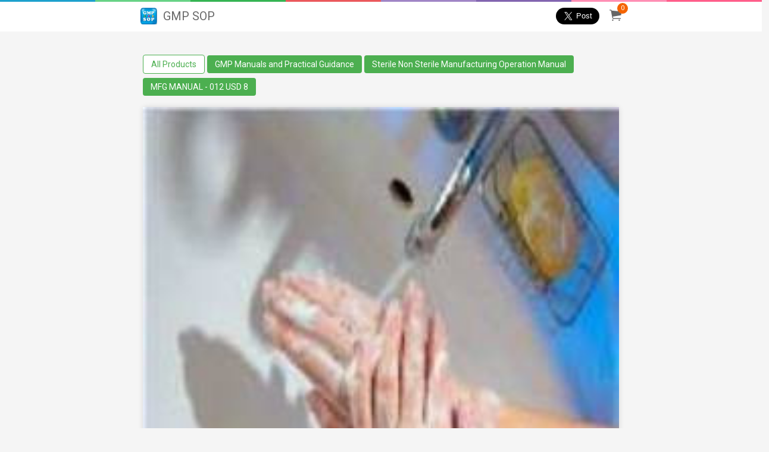

--- FILE ---
content_type: text/html; charset=UTF-8
request_url: https://gmpsop-shop-online.e-junkie.com/product/658819/MFG-MANUAL---012
body_size: 21539
content:

<!DOCTYPE html>
<html class="has-navbar-fixed-top">
  <head>
    <meta charset="utf-8">
    <title>MFG MANUAL - 012</title>
    <meta name="viewport" content="width=device-width, initial-scale=1">
    <meta http-equiv="X-UA-Compatible" content="chrome=1">
    <meta name="description" content="This document provides guidance for validation of gamma radiation sterilization processes used to sterilize active pharmaceutical ingredients (API), drug products, medical devices, and non-product items, such as, APA gowning articles, containers, and closu">
    <meta name="robots" content="index, follow">
    <meta name="author" content="GMP SOP">
    <link rel="canonical" href="https://gmpsop-shop-online.e-junkie.com/product/658819" />
    <meta property="og:url" content="https://gmpsop-shop-online.e-junkie.com/product/658819">
    <meta property="og:title" content="MFG MANUAL - 012">
    <meta property="og:description" content="This document provides guidance for validation of gamma radiation sterilization processes used to sterilize active pharmaceutical ingredients (API), drug products, medical devices, and non-product items, such as, APA gowning articles, containers, and closu">
    
    
    <meta property="og:image" content="https://s3.amazonaws.com/static.e-junkie.com/products/images/658819-1.jpg">
    <meta property="og:type" content="product.item">
    <meta property="product:retailer_item_id" content="658819" />
    <meta property="product:price:amount"     content="5.00" />
    <meta property="product:price:currency"   content="USD" />
    <meta name="twitter:card" content="summary_large_image">
    <meta name="twitter:title" content="MFG MANUAL - 012">
    <meta name="twitter:description" content="This document provides guidance for validation of gamma radiation sterilization processes used to sterilize active pharmaceutical ingredients (API), drug products, medical devices, and non-product items, such as, APA gowning articles, containers, and closu">
    <meta name="twitter:image" content="https://s3.amazonaws.com/static.e-junkie.com/products/images/658819-1.jpg">
    
    <meta property="fb:app_id" content="126774610692259"/>
    <link rel="stylesheet" href="https://cdnjs.cloudflare.com/ajax/libs/bulma/0.7.1/css/bulma.min.css">
    <link href="https://unpkg.com/ionicons@4.3.0/dist/css/ionicons.min.css" rel="stylesheet">
    <link href="https://www.e-junkie.com/shop/templates/modern/css/shope_new.css?12" rel="stylesheet">
    <link href="https://fonts.googleapis.com/css?family=Lato:300,400,700,900" type="text/css" rel="stylesheet" />
    <link href="https://fonts.googleapis.com/css?family=Roboto:300,400,500,700" type="text/css" rel="stylesheet" />
    <link href="https://fonts.googleapis.com/css?family=Hind+Siliguri:300,400,500,600,700" rel="stylesheet">
    <script src="https://code.jquery.com/jquery-1.11.1.min.js"></script>
    <link rel="apple-touch-icon" sizes="180x180" href="https://www.e-junkie.com/apple-touch-iconpng">
    <link rel="icon" type="image/png" sizes="32x32" href="https://www.e-junkie.com/favicon-32x32.png">
    <link rel="icon" type="image/png" sizes="16x16" href="https://www.e-junkie.com/favicon-16x16.png">
    <link rel="stylesheet" href="https://cdnjs.cloudflare.com/ajax/libs/fancybox/3.1.25/jquery.fancybox.min.css" />
    <script src="https://cdnjs.cloudflare.com/ajax/libs/fancybox/3.2.5/jquery.fancybox.min.js"></script>	
    <script async src="https://platform.twitter.com/widgets.js" charset="utf-8"></script>
    <link rel="stylesheet" href="https://www.e-junkie.com/shop/templates/common/EJ-Common.css?4">
	 <script type="application/ld+json">{"@context":"http:\/\/schema.org","@graph":[{"@type":"Organization","url":"https:\/\/gmpsop-shop-online.e-junkie.com\/product\/658819\/MFG-MANUAL---012","name":"GMP SOP","logo":"https:\/\/s3.amazonaws.com\/static.e-junkie.com\/products\/images\/658819-1.jpg"},{"@type":"Product","name":"MFG MANUAL - 012","sku":"658819","brand":{"@type":"Thing","name":"GMP SOP"},"image":["https:\/\/s3.amazonaws.com\/static.e-junkie.com\/products\/thumbnails\/658819.jpg"],"description":"This document provides guidance for validation of gamma radiation sterilization processes used to sterilize active pharmaceutical ingredients (API), drug products, medical devices, and non-product items, such as, APA gowning articles, containers, and closu","offers":{"@type":"Offer","priceCurrency":"USD","url":"https:\/\/gmpsop-shop-online.e-junkie.com\/product\/658819\/MFG-MANUAL---012","price":"5.00","seller":{"@type":"Organization","name":"GMP SOP","logo":"https:\/\/s3.amazonaws.com\/logos.e-junkie.com\/d222cee173abf7272f062d617d4c9238107328.jpg"}}}]}</script>
  
    <script async src="https://www.googletagmanager.com/gtag/js?id=UA-273877-2"></script>
    <script>
        window.dataLayer = window.dataLayer || [];
        function gtag(){dataLayer.push(arguments);}
        gtag('js', new Date());
        gtag('config', 'UA-273877-2');
    </script>
    <!-- Facebook Pixel Code -->
    <script>
        !function(f,b,e,v,n,t,s)
        {if(f.fbq)return;n=f.fbq=function(){n.callMethod?
        n.callMethod.apply(n,arguments):n.queue.push(arguments)};
        if(!f._fbq)f._fbq=n;n.push=n;n.loaded=!0;n.version='2.0';
        n.queue=[];t=b.createElement(e);t.async=!0;
        t.src=v;s=b.getElementsByTagName(e)[0];
        s.parentNode.insertBefore(t,s)}(window, document,'script',
        'https://connect.facebook.net/en_US/fbevents.js');
        fbq('init', '1714673711932838');
        fbq('track', 'PageView');
    </script>
    <!-- End Facebook Pixel Code -->
    <!-- Facebook SDK -->
    <script>(function(d, s, id) {
          var js, fjs = d.getElementsByTagName(s)[0];
          if (d.getElementById(id)) return;
          js = d.createElement(s); js.id = id;
          js.src = 'https://connect.facebook.net/en_US/sdk.js#xfbml=1&version=v2.12&appId=126774610692259&autoLogAppEvents=1';
          fjs.parentNode.insertBefore(js, fjs);
    }(document, 'script', 'facebook-jssdk'));</script>
    <script type="text/javascript">
    	function EJEJC_lc(th) { return false; };
    	var EJ_viewCartUrl = "https://www.e-junkie.com/ecom/gbv3.php?c=cart&ejc=2&cl=107328";

	function handleImageOnLoad(){
        	var width = document.querySelector('.navbar-brand').querySelector('img').width;
	        var height = document.querySelector('.navbar-brand').querySelector('img').height;
	        if((width/height) > 1.5)
        	        document.querySelector('.navbar-brand').querySelector('.shop-name').remove()
    	}
    </script>
    <script src="https://www.e-junkie.com/ecom/box_fb_n.js"></script>
    <style>
	.shop-name{
	    font-size: 20px;
	    margin-left: 10px;
	    color: #696969;
	}
	@media(max-width: 786px){
                .columns {
                        margin-left: 0px;
                        margin-right: 0px;
                }
        }
	@media (max-width: 1090px){
		.navbar-brand .cart {
    		margin-left: -46px !important;
		}
	}
	@media(max-width: 600px){
		.shop-name{
    			display: block;
			margin: 0 auto;
			width: 85%;
			font-size: 16px;
			margin-top: -5px;
		}
		.mobile_padding_top {
		    padding-top: 30px;
		}
	}
	a.allProductsClass{
    		background: white;
    		color: #4CAF50;
    		border: 1px solid;
	}
	.navbar .navbar-end a{
		color: #52af50;
	}
	.footerDiv .column:first-child a{
		font-size: 14px;
		margin-right: 10px;
	}
    </style>
	<link href="https://cdn.quilljs.com/1.3.6/quill.snow.css" rel="stylesheet">
	 <style>
	h1{ font-size: 2em; }
	h2{ font-size: 1.5em; }
	h3{ font-size: 1.17em; }
	h4{ font-size: 1.00em; }
	h5{ font-size: 0.83em; }
	h6{ font-size: 0.67em; }
	.ql-editor{
		height: auto;
		padding: 0px;
	}
	.ql-editor .ql-video {
		display: block;
		width: 100%;
		max-width: 100%;
		height: 280px;
	}
	.ql-container.ql-snow{
		height: auto;
	}
	</style>
</head>
<body>

<div class="stripe stripe_bar"></div>
    <nav class="navbar is-fixed-top desktop" role="navigation" aria-label="main navigation">
      <div class="container">
        <div class="navbar-brand">
          <a class="navbar-item" href="/">
  	        <img src="https://s3.amazonaws.com/logos.e-junkie.com/d222cee173abf7272f062d617d4c9238107328.jpg" onload="handleImageOnLoad()">
  	        <span class='shop-name'>GMP SOP</span>
          </a>
          <a href="https://www.e-junkie.com/ecom/gbv3.php?c=cart&ejc=2&cl=107328" onclick="return EJEJC_lc(this);" class="navbar-item cart smallOnly">
          	<span id="cart_item_nos" class="EJ-CartItemsNum">0</span>
          	<i class="ion-ios-cart"></i>
          </a>
        </div>

        <div class="navbar-menu">
          <div class="navbar-end">
	    
            <div class="share">
	            <div class="fb-share-button" data-layout="button" data-size="large" data-mobile-iframe="true"><a target="_blank" class="fb-xfbml-parse-ignore"></a></div>
	            <a href="https://twitter.com/share?ref_src=twsrc%5Etfw" data-size="large" class="twitter-share-button" data-show-count="false"></a>
            </div>
            <a href="https://www.e-junkie.com/ecom/gbv3.php?c=cart&ejc=2&cl=107328" onclick="return EJEJC_lc(this);" class="navbar-item cart">
              <span id="cart_item_nos" class="EJ-CartItemsNum">0</span>
              <i class="ion-ios-cart"></i>
            </a>
          </div>
        </div>
      </div>
    </nav>

	

    <div class="columns tags is-centered  ">
      <div class="container top_heading_bar">
        <div class="column all_tag">
        
            <a class="" href="/">All Products</a>
        
            <a class="{Tag.Active}" href="/category/1/GMP+Manuals+and+Practical+Guidance">GMP Manuals and Practical Guidance</a>
        
            <a class="{Tag.Active}" href="/category/2/Sterile+Non+Sterile+Manufacturing+Operation+Manual">Sterile Non Sterile Manufacturing Operation Manual</a>
        
            <a class="{Tag.Active}" href="/category/3/MFG+MANUAL+-+012+USD+8">MFG MANUAL - 012 USD 8</a>
        
        </div>
      </div>
    </div>
   
   

<style>
.products .title {
    margin-bottom: 0px;
}
</style>
<div class="container product_content">
	<div class="columns product">
		<div class="column is-12 borderLine" style=" padding-top:0px;">
			<img class="image EJ-ProductBigImage" src="https://s3.amazonaws.com/static.e-junkie.com/products/mid-images/658819-1.jpg">
			<div class="EJ-ProductThumbnailContainer">
				<img onclick="EJSetProductBigImage('https://s3.amazonaws.com/static.e-junkie.com/products/tiny-images/658819-1.jpg')" src="https://s3.amazonaws.com/static.e-junkie.com/products/tiny-images/658819-1.jpg">
				
				
				
				
			</div>
		</div>
	</div>

	<div class="columns product content_padding">
		<div class="column is-8 left_content_box">
			<h3 class="title p_name">MFG MANUAL - 012</h3>
			<p class="tagline p_tag_line"></p>
			<p class="description">This document provides guidance for validation of gamma radiation sterilization processes used to sterilize active pharmaceutical ingredients (API), drug products, medical devices, and non-product items, such as, APA gowning articles, containers, and closu</p>
			<h4 class="item_details_head"></h4>
			<div class="ql-snow"><div class="ql-editor">MFG MANUAL - 012 Gamma Radiation Sterilization.doc</div></div>
			<p>
				<a href="http://www.gmpsop.com" class="EJ-ProductDetailUrl" target="_blank">More Details</a>
				<a href="http://www.gmpsop.com/Manual-samples/MFG-MANUAL-012-Gamma-Radiation-Sterilization-sample.pdf" class="EJ-ProductDemoUrl" target="_blank">Try Demo</a>
			</p>
			
		</div>
		
		<div class="column is-4">
			<div class="sticky">
			
            		<div class="specs">
                		
    	        		
            			<p class="product_type"><span class='tag'><i class="ion-ios-cloud-download"></i>0.06MB <b>DOCX Download</b></span></p>
            		</div>
    			
				
				<h3 itemprop="offers" itemscope="" itemtype="http://schema.org/Offer" class="price">
        			<meta itemprop="priceCurrency" content="USD"/>
        			USD<span itemprop="price"> 5.00</span>
	    		</h3>
		
				<form action='https://www.e-junkie.com/ecom/gbv3.php?' method='GET' target='ej_ejc' accept-charset='UTF-8'><input type='hidden' name='c' value='cart'><input type='hidden' name='ejc' value='2'><input type='hidden' name='cl' value='107328'>
					  <input type='hidden' name='i' value='658819'><input type='hidden' name='custom' value='shop'>
	            		<button type="submit" class="g_btn" onclick="javascript:return EJEJC_frm(this.parentNode);"><i class="ion-ios-cart cart_icon"></i>ADD TO CART</button>
        	    	</form>
				<br/>
				
				<div class="question_box">
    			<span class="question">Question?</span>
                    	<span class="email_i contact_icon">
                    		<svg xmlns="http://www.w3.org/2000/svg" viewBox="0 0 24 24" aria-hidden="true" focusable="false"><path d="M21,4H3A1,1,0,0,0,2,5V17a1,1,0,0,0,1,1h8.649l4.726,3.781A1,1,0,0,0,18,21V18h3a1,1,0,0,0,1-1V5A1,1,0,0,0,21,4ZM18.086,6L12,10.733,5.914,6H18.086ZM16,16v2.919l-3.375-2.7A1,1,0,0,0,12,16H4V7.045l7.386,5.744a1,1,0,0,0,1.229,0L20,7.045V16H16Z"></path></svg>
                    	</span>
                    	<span class="contact modal_data"><a href="/contact">Contact Us</a></span>
            	</div>
			</div>
		</div>
	</div>

	
	<div class="products related related_P">
		<h4 class="seller_details_head releted_product_heading">Related Products</h4>
		<div class="column is-12">
			<div class="columns products is-multiline" style=" margin-bottom:45px;">
				
				<div class="column is-one-third-desktop is-one-third-tablet card_box">
                            		<a href="/product/658851/QMS-MANUAL--015">
                            			<div class="box">
                                			<div class="thumbnail" style="background-image: url(https://s3.amazonaws.com/static.e-junkie.com/products/thumbnails/658851.jpg); border-radius: 4px 4px 0px 0px;"></div>
                                			<div class="basicDetails">
                                    				<h4 class="title">QMS MANUAL- 015</h4>
                                    				<span class="price">USD 5.00</span>
	                                		</div>
                            			</div>
        		                </a>
	                        </div>
		    		
				<div class="column is-one-third-desktop is-one-third-tablet card_box">
                            		<a href="/product/658894/QMS-MANUAL--052">
                            			<div class="box">
                                			<div class="thumbnail" style="background-image: url(https://s3.amazonaws.com/static.e-junkie.com/products/thumbnails/658894.jpg); border-radius: 4px 4px 0px 0px;"></div>
                                			<div class="basicDetails">
                                    				<h4 class="title">QMS MANUAL- 052</h4>
                                    				<span class="price">USD 5.00</span>
	                                		</div>
                            			</div>
        		                </a>
	                        </div>
		    		
				<div class="column is-one-third-desktop is-one-third-tablet card_box">
                            		<a href="/product/657019/QMS-MANUAL--067">
                            			<div class="box">
                                			<div class="thumbnail" style="background-image: url(https://s3.amazonaws.com/static.e-junkie.com/products/thumbnails/657019.jpg); border-radius: 4px 4px 0px 0px;"></div>
                                			<div class="basicDetails">
                                    				<h4 class="title">QMS MANUAL- 067</h4>
                                    				<span class="price">USD 5.00</span>
	                                		</div>
                            			</div>
        		                </a>
	                        </div>
		    		
				<div class="column is-one-third-desktop is-one-third-tablet card_box">
                            		<a href="/product/658800/LAB-MANUAL---026">
                            			<div class="box">
                                			<div class="thumbnail" style="background-image: url(https://s3.amazonaws.com/static.e-junkie.com/products/thumbnails/658800.jpg); border-radius: 4px 4px 0px 0px;"></div>
                                			<div class="basicDetails">
                                    				<h4 class="title">LAB MANUAL - 026</h4>
                                    				<span class="price">USD 5.00</span>
	                                		</div>
                            			</div>
        		                </a>
	                        </div>
		    		
				<div class="column is-one-third-desktop is-one-third-tablet card_box">
                            		<a href="/product/658769/LAB-MANUAL---001">
                            			<div class="box">
                                			<div class="thumbnail" style="background-image: url(https://s3.amazonaws.com/static.e-junkie.com/products/thumbnails/658769.jpg); border-radius: 4px 4px 0px 0px;"></div>
                                			<div class="basicDetails">
                                    				<h4 class="title">LAB MANUAL - 001</h4>
                                    				<span class="price">USD 5.00</span>
	                                		</div>
                            			</div>
        		                </a>
	                        </div>
		    		
				<div class="column is-one-third-desktop is-one-third-tablet card_box">
                            		<a href="/product/658836/QMS-MANUAL--002">
                            			<div class="box">
                                			<div class="thumbnail" style="background-image: url(https://s3.amazonaws.com/static.e-junkie.com/products/thumbnails/658836.jpg); border-radius: 4px 4px 0px 0px;"></div>
                                			<div class="basicDetails">
                                    				<h4 class="title">QMS MANUAL- 002</h4>
                                    				<span class="price">USD 5.00</span>
	                                		</div>
                            			</div>
        		                </a>
	                        </div>
		    		
				<div class="column is-one-third-desktop is-one-third-tablet card_box">
                            		<a href="/product/658798/LAB-MANUAL---024">
                            			<div class="box">
                                			<div class="thumbnail" style="background-image: url(https://s3.amazonaws.com/static.e-junkie.com/products/thumbnails/658798.jpg); border-radius: 4px 4px 0px 0px;"></div>
                                			<div class="basicDetails">
                                    				<h4 class="title">LAB MANUAL - 024</h4>
                                    				<span class="price">USD 5.00</span>
	                                		</div>
                            			</div>
        		                </a>
	                        </div>
		    		
				<div class="column is-one-third-desktop is-one-third-tablet card_box">
                            		<a href="/product/658861/QMS-MANUAL--023">
                            			<div class="box">
                                			<div class="thumbnail" style="background-image: url(https://s3.amazonaws.com/static.e-junkie.com/products/thumbnails/658861.jpg); border-radius: 4px 4px 0px 0px;"></div>
                                			<div class="basicDetails">
                                    				<h4 class="title">QMS MANUAL- 023</h4>
                                    				<span class="price">USD 4.00</span>
	                                		</div>
                            			</div>
        		                </a>
	                        </div>
		    		
	    		</div>
		</div>
	</div>
	
</div>
   
    <div class="footerDiv">
      <div class="container">
        <div class="columns is-desktop">
          <div class="column is-6">
            	<a class="contact" href="/contact"><i class="ion-md-mail"></i> Contact Us</a>
			
	       </div>
          <div class="column is-6">
            <a class="EJ-ShopLink" href="https://www.e-junkie.com/">E-commerce by E-junkie</a>
          </div>
        </div>
      </div>
    </div>
    <script src="https://www.e-junkie.com/shop/templates/common/EJ-Common.js?8" type="text/javascript"></script>
	<script type="text/javascript">
        var EJConfig = {}
        EJConfig.onload = cartLoaded
        EJConfig.themeColor = "rgb(94, 195, 98)"
        function cartLoaded(x){
                if(typeof x !== "undefined"){
                        if(x.Cart.Items)
                                document.querySelectorAll(".EJ-CartItemsNum").forEach(function(y){ y.innerHTML = x.Cart.Items.length; })
                        else
                                document.querySelectorAll(".EJ-CartItemsNum").forEach(function(y){ y.innerHTML = "0"; })
                }
        }
        window.onload = function(){
                EJCart.getCartJSON("107328", cartLoaded)
        }
	document.querySelectorAll(".all_tag a").forEach(x => {
  		if(x.innerText == "All Products") x.classList.add("allProductsClass")
	})
    	</script>

  </body>
</html>




--- FILE ---
content_type: text/css
request_url: https://www.e-junkie.com/shop/templates/common/EJ-Common.css?4
body_size: 429
content:
.smallOnly{
    display: none;
}
.EJ-ProductThumbnailContainer{
    width: 100%;
    display: block;
    margin: 10px 0px;
    text-align: center;
}
.EJ-ProductThumbnailContainer img {
    display: inline-block;
    cursor: pointer;
    border-radius: 3px;
    width: 62.5px;
    height: 50px;
    margin-right: 10px;
}
.EJ-ProductDetailUrl, .EJ-ProductDemoUrl{
    background: #4CAF50;
    color: white;
    padding: 5px 10px;
    margin-top: 10px;
    display: inline-block;
    border-radius: 3px;
    font-size: 14px;
}
.EJ-ProductDemoUrl{
    background: #2196F3;
    margin-left: 5px;
}
.EJ-ProductDetailUrl:hover, .EJ-ProductDemoUrl:hover{
        color: #fff;
}
.EJ-ShopLink{
    padding: 1px 0px;
    font-weight: normal;
    border: 1px solid transparent;
    border-radius: 3px;
    font-size: 14px;
    color: #7a7a7a;
    float: right;
    border-bottom: 1px solid transparent;
}
img.EJ-Shop-Banner {
    max-width: 100%;
    min-width: unset;
    margin: 0 auto;
    display: block;
    border-radius: 3px;
    margin-top: 10px;
    box-shadow: 0 3px 6px rgba(0,0,0,0.16), 0 3px 6px rgba(0,0,0,0.23);
}
div.EJ-Shop-Banner{
    width: 100vw;
    height: 300px;
    background-size: cover;
    background-position: center;
    background-repeat: no-repeat;
    box-shadow: 0 3px 6px rgba(0,0,0,0.16), 0 3px 6px rgba(0,0,0,0.23);
}
@media(min-width: 800px){
	img.EJ-Shop-Banner {
	    max-width: 100%;
    		min-width: 800px;
		margin-top: 0px;
	}
}


--- FILE ---
content_type: application/javascript
request_url: https://www.e-junkie.com/ecom/box_fb_n.js
body_size: 184
content:
/*var d = document;
var EJV1_cart_version = 1;
var EJV1_loadFlag = false;	// this defines whether or not box.js should search for ?cl

var url = "https://www.e-junkie.com/ecom/box.js";
var t=d.createElement('script');
    t.setAttribute('src', url);
    d.getElementsByTagName('head')[0].appendChild(t);*/

var d = document;
var EJV1_cart_version = 1;
var EJV1_loadFlag = false;      // this defines whether or not box.js should search for ?cl
var EJV1_box_preloaded = true;
var url = "https://www.e-junkie.com/ecom/restified/checkStatusL.php?cl="+EJV1_cart_version;
var t=d.createElement('script');
    t.setAttribute('src', url);
    d.getElementsByTagName('head')[0].appendChild(t);

